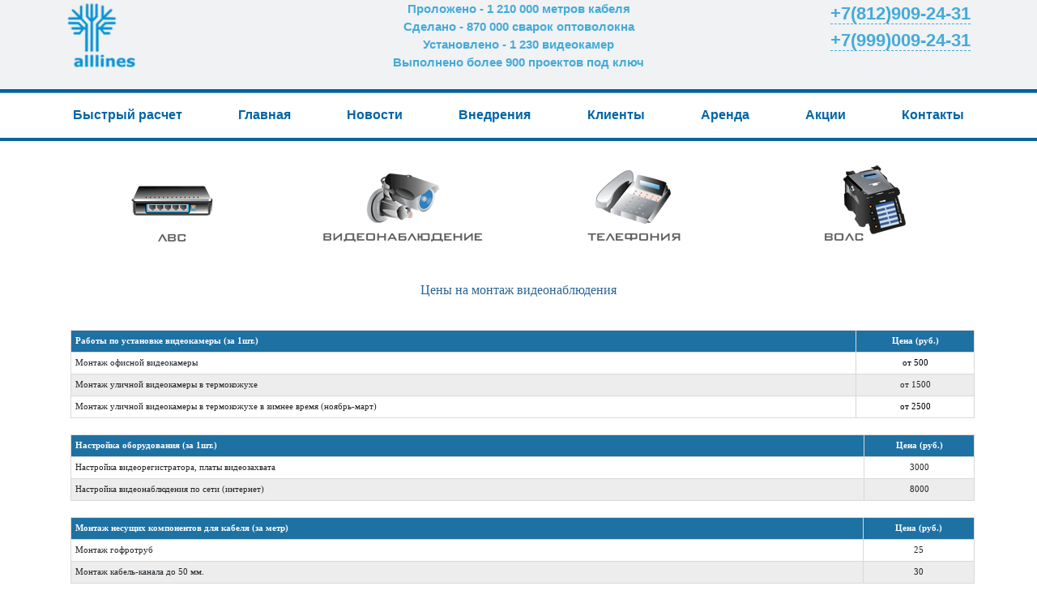

--- FILE ---
content_type: text/html; charset=UTF-8
request_url: https://all-lines.ru/montazh-video-ceny
body_size: 8617
content:
<!DOCTYPE html PUBLIC "-//W3C//DTD XHTML 1.0 Transitional//EN" "http://www.w3.org/TR/xhtml1/DTD/xhtml1-transitional.dtd">
<html xmlns="https://www.w3.org/1999/xhtml">
<head profile="https://gmpg.org/xfn/11">
<meta http-equiv="Content-Type" content="text/html; charset=UTF-8" />
<title>Компания Лайн &#8212; монтаж СКС, ЛВС, ВОЛС, прокладка, проектирование и настройка сетей, установка видеонаблюдения, сетевое оборудование, квадраторы, мультиплексоры, видеорегистраторы, СПб  Монтаж, установка видеонаблюдения, Петербург</title>
<meta name="generator" content="WordPress 5.8.12" /> <!-- leave this for stats -->
<meta name="keywords" content="Описание вашего блога" />
<meta name="description" content="Описание вашего блога" />
<!-- Bootstrap CSS -->
<script src="https://code.jquery.com/jquery-3.3.1.slim.min.js" integrity="sha384-q8i/X+965DzO0rT7abK41JStQIAqVgRVzpbzo5smXKp4YfRvH+8abtTE1Pi6jizo" crossorigin="anonymous"></script> 
<link href="https://cdn.jsdelivr.net/npm/bootstrap@5.0.2/dist/css/bootstrap.min.css" rel="stylesheet" integrity="sha384-EVSTQN3/azprG1Anm3QDgpJLIm9Nao0Yz1ztcQTwFspd3yD65VohhpuuCOmLASjC" crossorigin="anonymous">
<link rel="stylesheet" href="https://use.fontawesome.com/releases/v5.3.1/css/all.css" integrity="sha384-mzrmE5qonljUremFsqc01SB46JvROS7bZs3IO2EmfFsd15uHvIt+Y8vEf7N7fWAU" crossorigin="anonymous"> 
<link rel="stylesheet" href="https://cdn.jsdelivr.net/npm/bootstrap-icons@1.11.1/font/bootstrap-icons.css">
<!-- Bootstrap CSS end -->
<link rel="stylesheet" href="https://all-lines.ru/wp-content/themes/alllines/style.css" type="text/css" media="screen" />
<link rel="alternate" type="application/rss+xml" title="Компания Лайн &#8212; монтаж СКС, ЛВС, ВОЛС, прокладка, проектирование и настройка сетей, установка видеонаблюдения, сетевое оборудование, квадраторы, мультиплексоры, видеорегистраторы, СПб RSS Feed" href="https://all-lines.ru/feed" />
<link rel="pingback" href="https://all-lines.ru/xmlrpc.php" />

		<!-- All in One SEO 4.1.4.5 -->
		<meta name="description" content="Работы по установке видеокамеры (за 1шт.) Цена (руб.) Монтаж офисной видеокамеры от 500 Монтаж уличной видеокамеры в термокожухе от 1500 Монтаж уличной видеокамеры в термокожухе в зимнее время (ноябрь-март) от 2500 Настройка оборудования (за 1шт.) Цена (руб.) Настройка видеорегистратора, платы видеозахвата 3000 Настройка видеонаблюдения по сети (интернет) 8000 Монтаж несущих компонентов для кабеля (за метр) […]" />
		<meta name="robots" content="max-image-preview:large" />
		<link rel="canonical" href="https://all-lines.ru/montazh-video-ceny" />
		<meta property="og:locale" content="ru_RU" />
		<meta property="og:site_name" content="Компания Лайн - монтаж СКС, ЛВС, ВОЛС, прокладка, проектирование и настройка сетей, установка видеонаблюдения, сетевое оборудование, квадраторы, мультиплексоры, видеорегистраторы, СПб | Описание вашего блога" />
		<meta property="og:type" content="article" />
		<meta property="og:title" content="Монтаж, установка видеонаблюдения, Петербург" />
		<meta property="og:description" content="Работы по установке видеокамеры (за 1шт.) Цена (руб.) Монтаж офисной видеокамеры от 500 Монтаж уличной видеокамеры в термокожухе от 1500 Монтаж уличной видеокамеры в термокожухе в зимнее время (ноябрь-март) от 2500 Настройка оборудования (за 1шт.) Цена (руб.) Настройка видеорегистратора, платы видеозахвата 3000 Настройка видеонаблюдения по сети (интернет) 8000 Монтаж несущих компонентов для кабеля (за метр) […]" />
		<meta property="og:url" content="https://all-lines.ru/montazh-video-ceny" />
		<meta property="article:published_time" content="2010-06-21T07:26:53+00:00" />
		<meta property="article:modified_time" content="2012-12-10T11:14:12+00:00" />
		<meta name="twitter:card" content="summary" />
		<meta name="twitter:domain" content="all-lines.ru" />
		<meta name="twitter:title" content="Монтаж, установка видеонаблюдения, Петербург" />
		<meta name="twitter:description" content="Работы по установке видеокамеры (за 1шт.) Цена (руб.) Монтаж офисной видеокамеры от 500 Монтаж уличной видеокамеры в термокожухе от 1500 Монтаж уличной видеокамеры в термокожухе в зимнее время (ноябрь-март) от 2500 Настройка оборудования (за 1шт.) Цена (руб.) Настройка видеорегистратора, платы видеозахвата 3000 Настройка видеонаблюдения по сети (интернет) 8000 Монтаж несущих компонентов для кабеля (за метр) […]" />
		<script type="application/ld+json" class="aioseo-schema">
			{"@context":"https:\/\/schema.org","@graph":[{"@type":"WebSite","@id":"https:\/\/all-lines.ru\/#website","url":"https:\/\/all-lines.ru\/","name":"\u041a\u043e\u043c\u043f\u0430\u043d\u0438\u044f \u041b\u0430\u0439\u043d - \u043c\u043e\u043d\u0442\u0430\u0436 \u0421\u041a\u0421, \u041b\u0412\u0421, \u0412\u041e\u041b\u0421, \u043f\u0440\u043e\u043a\u043b\u0430\u0434\u043a\u0430, \u043f\u0440\u043e\u0435\u043a\u0442\u0438\u0440\u043e\u0432\u0430\u043d\u0438\u0435 \u0438 \u043d\u0430\u0441\u0442\u0440\u043e\u0439\u043a\u0430 \u0441\u0435\u0442\u0435\u0439, \u0443\u0441\u0442\u0430\u043d\u043e\u0432\u043a\u0430 \u0432\u0438\u0434\u0435\u043e\u043d\u0430\u0431\u043b\u044e\u0434\u0435\u043d\u0438\u044f, \u0441\u0435\u0442\u0435\u0432\u043e\u0435 \u043e\u0431\u043e\u0440\u0443\u0434\u043e\u0432\u0430\u043d\u0438\u0435, \u043a\u0432\u0430\u0434\u0440\u0430\u0442\u043e\u0440\u044b, \u043c\u0443\u043b\u044c\u0442\u0438\u043f\u043b\u0435\u043a\u0441\u043e\u0440\u044b, \u0432\u0438\u0434\u0435\u043e\u0440\u0435\u0433\u0438\u0441\u0442\u0440\u0430\u0442\u043e\u0440\u044b, \u0421\u041f\u0431","description":"\u041e\u043f\u0438\u0441\u0430\u043d\u0438\u0435 \u0432\u0430\u0448\u0435\u0433\u043e \u0431\u043b\u043e\u0433\u0430","inLanguage":"ru-RU","publisher":{"@id":"https:\/\/all-lines.ru\/#organization"}},{"@type":"Organization","@id":"https:\/\/all-lines.ru\/#organization","name":"\u041a\u043e\u043c\u043f\u0430\u043d\u0438\u044f \u041b\u0430\u0439\u043d - \u043c\u043e\u043d\u0442\u0430\u0436 \u0421\u041a\u0421, \u041b\u0412\u0421, \u0412\u041e\u041b\u0421, \u043f\u0440\u043e\u043a\u043b\u0430\u0434\u043a\u0430, \u043f\u0440\u043e\u0435\u043a\u0442\u0438\u0440\u043e\u0432\u0430\u043d\u0438\u0435 \u0438 \u043d\u0430\u0441\u0442\u0440\u043e\u0439\u043a\u0430 \u0441\u0435\u0442\u0435\u0439, \u0443\u0441\u0442\u0430\u043d\u043e\u0432\u043a\u0430 \u0432\u0438\u0434\u0435\u043e\u043d\u0430\u0431\u043b\u044e\u0434\u0435\u043d\u0438\u044f, \u0441\u0435\u0442\u0435\u0432\u043e\u0435 \u043e\u0431\u043e\u0440\u0443\u0434\u043e\u0432\u0430\u043d\u0438\u0435, \u043a\u0432\u0430\u0434\u0440\u0430\u0442\u043e\u0440\u044b, \u043c\u0443\u043b\u044c\u0442\u0438\u043f\u043b\u0435\u043a\u0441\u043e\u0440\u044b, \u0432\u0438\u0434\u0435\u043e\u0440\u0435\u0433\u0438\u0441\u0442\u0440\u0430\u0442\u043e\u0440\u044b, \u0421\u041f\u0431","url":"https:\/\/all-lines.ru\/"},{"@type":"BreadcrumbList","@id":"https:\/\/all-lines.ru\/montazh-video-ceny#breadcrumblist","itemListElement":[{"@type":"ListItem","@id":"https:\/\/all-lines.ru\/#listItem","position":1,"item":{"@type":"WebPage","@id":"https:\/\/all-lines.ru\/","name":"\u0413\u043b\u0430\u0432\u043d\u0430\u044f","description":"\u041e\u043f\u0438\u0441\u0430\u043d\u0438\u0435 \u0432\u0430\u0448\u0435\u0433\u043e \u0431\u043b\u043e\u0433\u0430","url":"https:\/\/all-lines.ru\/"},"nextItem":"https:\/\/all-lines.ru\/montazh-video-ceny#listItem"},{"@type":"ListItem","@id":"https:\/\/all-lines.ru\/montazh-video-ceny#listItem","position":2,"item":{"@type":"WebPage","@id":"https:\/\/all-lines.ru\/montazh-video-ceny","name":"\u0426\u0435\u043d\u044b \u043d\u0430 \u043c\u043e\u043d\u0442\u0430\u0436 \u0432\u0438\u0434\u0435\u043e\u043d\u0430\u0431\u043b\u044e\u0434\u0435\u043d\u0438\u044f","description":"\u0420\u0430\u0431\u043e\u0442\u044b \u043f\u043e \u0443\u0441\u0442\u0430\u043d\u043e\u0432\u043a\u0435 \u0432\u0438\u0434\u0435\u043e\u043a\u0430\u043c\u0435\u0440\u044b (\u0437\u0430 1\u0448\u0442.) \u0426\u0435\u043d\u0430 (\u0440\u0443\u0431.) \u041c\u043e\u043d\u0442\u0430\u0436 \u043e\u0444\u0438\u0441\u043d\u043e\u0439 \u0432\u0438\u0434\u0435\u043e\u043a\u0430\u043c\u0435\u0440\u044b \u043e\u0442 500 \u041c\u043e\u043d\u0442\u0430\u0436 \u0443\u043b\u0438\u0447\u043d\u043e\u0439 \u0432\u0438\u0434\u0435\u043e\u043a\u0430\u043c\u0435\u0440\u044b \u0432 \u0442\u0435\u0440\u043c\u043e\u043a\u043e\u0436\u0443\u0445\u0435 \u043e\u0442 1500 \u041c\u043e\u043d\u0442\u0430\u0436 \u0443\u043b\u0438\u0447\u043d\u043e\u0439 \u0432\u0438\u0434\u0435\u043e\u043a\u0430\u043c\u0435\u0440\u044b \u0432 \u0442\u0435\u0440\u043c\u043e\u043a\u043e\u0436\u0443\u0445\u0435 \u0432 \u0437\u0438\u043c\u043d\u0435\u0435 \u0432\u0440\u0435\u043c\u044f (\u043d\u043e\u044f\u0431\u0440\u044c-\u043c\u0430\u0440\u0442) \u043e\u0442 2500 \u041d\u0430\u0441\u0442\u0440\u043e\u0439\u043a\u0430 \u043e\u0431\u043e\u0440\u0443\u0434\u043e\u0432\u0430\u043d\u0438\u044f (\u0437\u0430 1\u0448\u0442.) \u0426\u0435\u043d\u0430 (\u0440\u0443\u0431.) \u041d\u0430\u0441\u0442\u0440\u043e\u0439\u043a\u0430 \u0432\u0438\u0434\u0435\u043e\u0440\u0435\u0433\u0438\u0441\u0442\u0440\u0430\u0442\u043e\u0440\u0430, \u043f\u043b\u0430\u0442\u044b \u0432\u0438\u0434\u0435\u043e\u0437\u0430\u0445\u0432\u0430\u0442\u0430 3000 \u041d\u0430\u0441\u0442\u0440\u043e\u0439\u043a\u0430 \u0432\u0438\u0434\u0435\u043e\u043d\u0430\u0431\u043b\u044e\u0434\u0435\u043d\u0438\u044f \u043f\u043e \u0441\u0435\u0442\u0438 (\u0438\u043d\u0442\u0435\u0440\u043d\u0435\u0442) 8000 \u041c\u043e\u043d\u0442\u0430\u0436 \u043d\u0435\u0441\u0443\u0449\u0438\u0445 \u043a\u043e\u043c\u043f\u043e\u043d\u0435\u043d\u0442\u043e\u0432 \u0434\u043b\u044f \u043a\u0430\u0431\u0435\u043b\u044f (\u0437\u0430 \u043c\u0435\u0442\u0440) [\u2026]","url":"https:\/\/all-lines.ru\/montazh-video-ceny"},"previousItem":"https:\/\/all-lines.ru\/#listItem"}]},{"@type":"WebPage","@id":"https:\/\/all-lines.ru\/montazh-video-ceny#webpage","url":"https:\/\/all-lines.ru\/montazh-video-ceny","name":"\u041c\u043e\u043d\u0442\u0430\u0436, \u0443\u0441\u0442\u0430\u043d\u043e\u0432\u043a\u0430 \u0432\u0438\u0434\u0435\u043e\u043d\u0430\u0431\u043b\u044e\u0434\u0435\u043d\u0438\u044f, \u041f\u0435\u0442\u0435\u0440\u0431\u0443\u0440\u0433","description":"\u0420\u0430\u0431\u043e\u0442\u044b \u043f\u043e \u0443\u0441\u0442\u0430\u043d\u043e\u0432\u043a\u0435 \u0432\u0438\u0434\u0435\u043e\u043a\u0430\u043c\u0435\u0440\u044b (\u0437\u0430 1\u0448\u0442.) \u0426\u0435\u043d\u0430 (\u0440\u0443\u0431.) \u041c\u043e\u043d\u0442\u0430\u0436 \u043e\u0444\u0438\u0441\u043d\u043e\u0439 \u0432\u0438\u0434\u0435\u043e\u043a\u0430\u043c\u0435\u0440\u044b \u043e\u0442 500 \u041c\u043e\u043d\u0442\u0430\u0436 \u0443\u043b\u0438\u0447\u043d\u043e\u0439 \u0432\u0438\u0434\u0435\u043e\u043a\u0430\u043c\u0435\u0440\u044b \u0432 \u0442\u0435\u0440\u043c\u043e\u043a\u043e\u0436\u0443\u0445\u0435 \u043e\u0442 1500 \u041c\u043e\u043d\u0442\u0430\u0436 \u0443\u043b\u0438\u0447\u043d\u043e\u0439 \u0432\u0438\u0434\u0435\u043e\u043a\u0430\u043c\u0435\u0440\u044b \u0432 \u0442\u0435\u0440\u043c\u043e\u043a\u043e\u0436\u0443\u0445\u0435 \u0432 \u0437\u0438\u043c\u043d\u0435\u0435 \u0432\u0440\u0435\u043c\u044f (\u043d\u043e\u044f\u0431\u0440\u044c-\u043c\u0430\u0440\u0442) \u043e\u0442 2500 \u041d\u0430\u0441\u0442\u0440\u043e\u0439\u043a\u0430 \u043e\u0431\u043e\u0440\u0443\u0434\u043e\u0432\u0430\u043d\u0438\u044f (\u0437\u0430 1\u0448\u0442.) \u0426\u0435\u043d\u0430 (\u0440\u0443\u0431.) \u041d\u0430\u0441\u0442\u0440\u043e\u0439\u043a\u0430 \u0432\u0438\u0434\u0435\u043e\u0440\u0435\u0433\u0438\u0441\u0442\u0440\u0430\u0442\u043e\u0440\u0430, \u043f\u043b\u0430\u0442\u044b \u0432\u0438\u0434\u0435\u043e\u0437\u0430\u0445\u0432\u0430\u0442\u0430 3000 \u041d\u0430\u0441\u0442\u0440\u043e\u0439\u043a\u0430 \u0432\u0438\u0434\u0435\u043e\u043d\u0430\u0431\u043b\u044e\u0434\u0435\u043d\u0438\u044f \u043f\u043e \u0441\u0435\u0442\u0438 (\u0438\u043d\u0442\u0435\u0440\u043d\u0435\u0442) 8000 \u041c\u043e\u043d\u0442\u0430\u0436 \u043d\u0435\u0441\u0443\u0449\u0438\u0445 \u043a\u043e\u043c\u043f\u043e\u043d\u0435\u043d\u0442\u043e\u0432 \u0434\u043b\u044f \u043a\u0430\u0431\u0435\u043b\u044f (\u0437\u0430 \u043c\u0435\u0442\u0440) [\u2026]","inLanguage":"ru-RU","isPartOf":{"@id":"https:\/\/all-lines.ru\/#website"},"breadcrumb":{"@id":"https:\/\/all-lines.ru\/montazh-video-ceny#breadcrumblist"},"datePublished":"2010-06-21T07:26:53+04:00","dateModified":"2012-12-10T11:14:12+04:00"}]}
		</script>
		<!-- All in One SEO -->

<link rel='dns-prefetch' href='//s.w.org' />
		<script type="text/javascript">
			window._wpemojiSettings = {"baseUrl":"https:\/\/s.w.org\/images\/core\/emoji\/13.1.0\/72x72\/","ext":".png","svgUrl":"https:\/\/s.w.org\/images\/core\/emoji\/13.1.0\/svg\/","svgExt":".svg","source":{"concatemoji":"https:\/\/all-lines.ru\/wp-includes\/js\/wp-emoji-release.min.js?ver=5.8.12"}};
			!function(e,a,t){var n,r,o,i=a.createElement("canvas"),p=i.getContext&&i.getContext("2d");function s(e,t){var a=String.fromCharCode;p.clearRect(0,0,i.width,i.height),p.fillText(a.apply(this,e),0,0);e=i.toDataURL();return p.clearRect(0,0,i.width,i.height),p.fillText(a.apply(this,t),0,0),e===i.toDataURL()}function c(e){var t=a.createElement("script");t.src=e,t.defer=t.type="text/javascript",a.getElementsByTagName("head")[0].appendChild(t)}for(o=Array("flag","emoji"),t.supports={everything:!0,everythingExceptFlag:!0},r=0;r<o.length;r++)t.supports[o[r]]=function(e){if(!p||!p.fillText)return!1;switch(p.textBaseline="top",p.font="600 32px Arial",e){case"flag":return s([127987,65039,8205,9895,65039],[127987,65039,8203,9895,65039])?!1:!s([55356,56826,55356,56819],[55356,56826,8203,55356,56819])&&!s([55356,57332,56128,56423,56128,56418,56128,56421,56128,56430,56128,56423,56128,56447],[55356,57332,8203,56128,56423,8203,56128,56418,8203,56128,56421,8203,56128,56430,8203,56128,56423,8203,56128,56447]);case"emoji":return!s([10084,65039,8205,55357,56613],[10084,65039,8203,55357,56613])}return!1}(o[r]),t.supports.everything=t.supports.everything&&t.supports[o[r]],"flag"!==o[r]&&(t.supports.everythingExceptFlag=t.supports.everythingExceptFlag&&t.supports[o[r]]);t.supports.everythingExceptFlag=t.supports.everythingExceptFlag&&!t.supports.flag,t.DOMReady=!1,t.readyCallback=function(){t.DOMReady=!0},t.supports.everything||(n=function(){t.readyCallback()},a.addEventListener?(a.addEventListener("DOMContentLoaded",n,!1),e.addEventListener("load",n,!1)):(e.attachEvent("onload",n),a.attachEvent("onreadystatechange",function(){"complete"===a.readyState&&t.readyCallback()})),(n=t.source||{}).concatemoji?c(n.concatemoji):n.wpemoji&&n.twemoji&&(c(n.twemoji),c(n.wpemoji)))}(window,document,window._wpemojiSettings);
		</script>
		<style type="text/css">
img.wp-smiley,
img.emoji {
	display: inline !important;
	border: none !important;
	box-shadow: none !important;
	height: 1em !important;
	width: 1em !important;
	margin: 0 .07em !important;
	vertical-align: -0.1em !important;
	background: none !important;
	padding: 0 !important;
}
</style>
	<link rel='stylesheet' id='wp-block-library-css'  href='https://all-lines.ru/wp-includes/css/dist/block-library/style.min.css?ver=5.8.12' type='text/css' media='all' />
<script type="text/javascript" src="https://all-lines.ru/wp-content/plugins/sexylightbox/mootools.js"></script>
<script type="text/javascript" src="https://all-lines.ru/wp-content/plugins/sexylightbox/sexylightbox.packed.js"></script>
<link rel="stylesheet" href="https://all-lines.ru/wp-content/plugins/sexylightbox/sexylightbox.css" type="text/css" />
<script type="text/javascript">window.addEvent('domready', function() { new SexyLightBox({OverlayStyles:{'background-color':'#000', 'opacity':0.6},showDuration:200, closeDuration:400,captionColor:'#fff',hexcolor:'#000',imagesdir:'https://all-lines.ru/wp-content/plugins/sexylightbox/sexyimages',color:'black'});});</script>
<link rel="https://api.w.org/" href="https://all-lines.ru/wp-json/" /><link rel="alternate" type="application/json" href="https://all-lines.ru/wp-json/wp/v2/pages/47" /><link rel='shortlink' href='https://all-lines.ru/?p=47' />
<link rel="alternate" type="application/json+oembed" href="https://all-lines.ru/wp-json/oembed/1.0/embed?url=https%3A%2F%2Fall-lines.ru%2Fmontazh-video-ceny" />
<link rel="alternate" type="text/xml+oembed" href="https://all-lines.ru/wp-json/oembed/1.0/embed?url=https%3A%2F%2Fall-lines.ru%2Fmontazh-video-ceny&#038;format=xml" />





<link rel="shortcut icon" href="/wp-content/themes/alllines/images/favicon.ico" type="image/x-icon">
<meta name="viewport" content="width=device-width, initial-scale=1, shrink-to-fit=no">
 
 
<meta name="yandex-verification" content="404e7495af5793d1" />
</head>

<body>
<div id="main">
  <header>
  <div class='content container'>
<div id="head">
  
    <div class='row'>
    <div class='col-md-3 col-3'>
    <a href="/" class='logo'> </a>	 </div>
<div id="perf" class='col-md-6 col-9'>
Проложено - 1 210 000 метров кабеля<br/>
Сделано - 870 000 сварок оптоволокна<br/>
Установлено - 1 230 видеокамер<br/>
Выполнено более 900 проектов под ключ
</div>	

	
 
<div id="tel4" class='col-md-3'>
<a href='tel:+78129092431'>+7(812)909-24-31</a><br />
<a href='tel:+79990092431'>+7(999)009-24-31</a>
</div>
  </div> </div>
  </header>
  <div class='headermenu'>
              <div class='content container'>
              
                 <nav class="navbar navbar-expand-lg paddingnone">
<button class="navbar-toggler" type="button" data-bs-toggle="collapse" data-bs-target="#navbar1" aria-controls="navbar1" aria-expanded="false" aria-label="Toggle navigation"><i class="fa fa-bars" aria-hidden="true"></i> <i class="fa fa-times" aria-hidden="true"></i></button>
<div class="collapse navbar-collapse" id="navbar1">
<ul class="navbar-nav mr-auto  paddingnone">
 
 	<li class="nav-item"><a class="nav-link" href='/bystryj-raschet'>Быстрый расчет</a></li>
				<li class="nav-item"><a class="nav-link" href='/'>Главная</a></li>
				<li class="nav-item"><a class="nav-link" href='/category/news'>Новости</a></li>
				<li class="nav-item"><a class="nav-link" href='/category/vnedreniya'>Внедрения</a></li>
				<li class="nav-item"><a class="nav-link" href='/klienty'>Клиенты</a></li>
				<li class="nav-item"><a class="nav-link" href='/skidki'>Аренда</a></li>
				<li class="nav-item"><a class="nav-link" href='/akcii'>Акции</a></li>
				<li class="nav-item"><a class="nav-link" href='/kontakty'>Контакты</a></li>
</ul>


</div>
</nav> </div>  </div>
       <div class='content container'>       
<div class='row headknopki'>
<div class='col-md-3 col-6'>
			<div id="top_button1">
				<ul class="sf-menu">
					<li class="current"><a href='#' id="button1"></a>
					<ul>
						<li><a href='/lvs-cena' id="bub">ЦЕНЫ</a></li>
						<li><a href='/oborudovanie-lvs' id="bub">ОБОРУДОВАНИЕ</a></li>
                                                <li><a href='/texnologiya' id="bub">ТЕХНОЛОГИЯ</a></li>
					</ul></li>
				</ul>
			</div>	</div><!--top_button1-->
			
		<div class='col-md-3 col-6'>	<div id="top_button2">
				<ul class="sf-menu">
					<li class="current"><a href='#' id="button2"></a>
					<ul>
						<li><a href='/montazh-video-ceny' id="bub">ЦЕНЫ</a></li>
						<li><a href='/videonablyudenie-oborudovanie' id="bub">ОБОРУДОВАНИЕ</a></li>
					</ul></li>	
				</ul>
			</div>	</div><!--top_button2-->
			
		<div class='col-md-3 col-6'>	<div id="top_button3">
				<ul class="sf-menu">
					<li class="current"><a href='#'  id="button3"></a>
					<ul>
						<li><a href='/telefoniya-ceny' id="bub">ЦЕНЫ</a></li>
						<li><a href='/telefoniya-oborudovanie' id="bub">ОБОРУДОВАНИЕ</a></li>
					</ul></li>	
				</ul>
			</div>	</div><!--top_button3-->
			
		<div class='col-md-3 col-6'>	<div id="top_button4">
				<ul class="sf-menu">
					<li class="current"><a href='#' id="button4"></a>
					<ul>
						<li><a href='/montazh-vols-ceny' id="bub">ЦЕНЫ</a></li>
						<li><a href='/vols-oborudovanie' id="bub">ОБОРУДОВАНИЕ</a></li>
                                                <li><a href='/texnologiya-vols' id="bub">ТЕХНОЛОГИЯ</a></li>

					</ul></li>	
				</ul>
			</div>	</div><!--top_button4-->
		  	</div>	
     
		</div><!--head--> 	</div>
			
			<div id="main_content">
      <div class='content container'> 
 
  <div class="post" id="post-47">
    <div class="post_title">
<h2 style="text-align: center;"><span style="color: #2b6595;"> <span style="font-family: 'Tahoma','sans-serif'; font-size: 12pt;">Цены на монтаж видеонаблюдения</span></span></h2><br>
    </div>
    <div class="post_body">
      <p class="MsoBodyText" style="margin-bottom:.0001pt;"><a name="table10"></a></p>
<table class="MsoNormalTable" style="margin-left:3.75pt;border-collapse:collapse;" border="0" cellspacing="0" cellpadding="0" width="100%">
<tbody>
<tr>
<td style="background:#1E71A3;padding:3.75pt 3.75pt 3.75pt 3.75pt;" width="1257" valign="top" bgcolor="#1e71a3">
<p class="a0" style="layout-grid-mode:char;"><strong><span style="font-family:'Tahoma','sans-serif'; font-size:8.0pt; color:white; ">Работы по установке видеокамеры (за 1шт.)</span></strong></p>
</td>
<td style="background:#1E71A3;padding:3.75pt 3.75pt 3.75pt 3.75pt;" width="179" valign="top" bgcolor="#1e71a3">
<p class="a0" style="text-align:center;layout-grid-mode:char;" align="center"><strong><span style="font-family:'Tahoma','sans-serif'; font-size:8.0pt; color:white; ">Цена (руб.)</span></strong></p>
</td>
</tr>
<tr>
<td style="background:white;padding:3.75pt 3.75pt 3.75pt 3.75pt;" width="1257" valign="top" bgcolor="#ffffff">
<p class="MsoNormal" style="text-autospace:none;"><span style="font-family:'Tahoma','sans-serif'; font-size:8.0pt; ">Монтаж офисной видеокамеры</span><span style="font-family:'Tahoma','sans-serif'; font-size:8.0pt; "> </span></p>
</td>
<td style="background:white;padding:3.75pt 3.75pt 3.75pt 3.75pt;" width="179" valign="top" bgcolor="#ffffff">
<p class="a0" style="text-align:center;layout-grid-mode:char;" align="center"><span style="font-family:'Tahoma','sans-serif'; font-size:8.0pt; color:black; ">от 500</span></p>
</td>
</tr>
<tr>
<td style="background:#EDEDED;padding:3.75pt 3.75pt 3.75pt 3.75pt;" width="1257" valign="top" bgcolor="#ededed">
<p class="a0" style="layout-grid-mode:char;"><span style="font-family:'Tahoma','sans-serif'; font-size:8.0pt; ">Монтаж уличной видеокамеры в термокожухе</span><span style="font-family:'Tahoma','sans-serif'; font-size:8.0pt; "> </span></p>
</td>
<td style="background:#EDEDED;padding:3.75pt 3.75pt 3.75pt 3.75pt;" width="179" valign="top" bgcolor="#ededed">
<p class="a0" style="text-align:center;layout-grid-mode:char;" align="center"><span style="font-family:'Tahoma','sans-serif'; font-size:8.0pt; ">от 1500</span></p>
</td>
</tr>
<tr>
<td style="background:white;padding:3.75pt 3.75pt 3.75pt 3.75pt;" width="1257" valign="top" bgcolor="#ffffff">
<p class="a0" style="layout-grid-mode:char;"><span style="font-family:'Tahoma','sans-serif'; font-size:8.0pt; ">Монтаж уличной видеокамеры в термокожухе в зимнее время (ноябрь-март)</span><span style="font-family:'Tahoma','sans-serif'; font-size:8.0pt; color:black; "> </span></p>
</td>
<td style="background:white;padding:3.75pt 3.75pt 3.75pt 3.75pt;" width="179" valign="top" bgcolor="#ffffff">
<p class="a0" style="text-align:center;layout-grid-mode:char;" align="center"><span style="font-family:'Tahoma','sans-serif'; font-size:8.0pt; color:black; ">от 2500</span></p>
</td>
</tr>
</tbody>
</table>
<table class="MsoNormalTable" style="margin-left:3.75pt;border-collapse:collapse;" border="0" cellspacing="0" cellpadding="0" width="100%">
<tbody>
<tr>
<td style="background:#1E71A3;padding:3.75pt 3.75pt 3.75pt 3.75pt;" width="1100" valign="top" bgcolor="#1e71a3">
<p class="a0" style="layout-grid-mode:char;"><strong><span style="font-family:'Tahoma','sans-serif'; font-size:8.0pt; color:white; ">Настройка оборудования (за 1шт.) </span></strong></p>
</td>
<td style="background: none repeat scroll 0% 0% #1e71a3; width: 112pt; padding: 3.75pt;" width="336" valign="top" bgcolor="#1e71a3">
<p class="a0" style="text-align:center;layout-grid-mode:char;" align="center"><strong><span style="font-family:'Tahoma','sans-serif'; font-size:8.0pt; color:white; ">Цена (руб.)</span></strong></p>
</td>
</tr>
<tr>
<td style="background:white;padding:3.75pt 3.75pt 3.75pt 3.75pt;" width="1100" valign="top" bgcolor="#ffffff">
<p class="a0" style="layout-grid-mode:char;"><span style="font-family:'Tahoma','sans-serif'; font-size:8.0pt; ">Настройка видеорегистратора, платы видеозахвата</span></p>
</td>
<td style="background: none repeat scroll 0% 0% white; width: 112pt; padding: 3.75pt;" width="336" valign="top" bgcolor="#ffffff">
<p class="a0" style="text-align:center;layout-grid-mode:char;" align="center"><span style="font-family:'Tahoma','sans-serif'; font-size:8.0pt; ">3000</span></p>
</td>
</tr>
<tr>
<td style="background:#EDEDED;padding:3.75pt 3.75pt 3.75pt 3.75pt;" width="1100" valign="top" bgcolor="#ededed">
<p class="a0" style="layout-grid-mode:char;"><span style="font-family:'Tahoma','sans-serif'; font-size:8.0pt; ">Настройка видеонаблюдения по сети (интернет)</span></p>
</td>
<td style="background: none repeat scroll 0% 0% #ededed; width: 112pt; padding: 3.75pt;" width="336" valign="top" bgcolor="#ededed">
<p class="a0" style="text-align:center;layout-grid-mode:char;" align="center"><span style="font-family:'Tahoma','sans-serif'; font-size:8.0pt; ">8000</span></p>
</td>
</tr>
</tbody>
</table>
<table class="MsoNormalTable" style="margin-left:3.75pt;border-collapse:collapse;" border="0" cellspacing="0" cellpadding="0" width="100%">
<tbody>
<tr>
<td style="background:#1E71A3;padding:3.75pt 3.75pt 3.75pt 3.75pt;" width="1100" valign="top" bgcolor="#1e71a3">
<p class="a0" style="layout-grid-mode:char;"><strong><span style="font-family:'Tahoma','sans-serif'; font-size:8.0pt; color:white; ">Монтаж несущих компонентов для кабеля (за метр) </span></strong></p>
</td>
<td style="background: none repeat scroll 0% 0% #1e71a3; width: 112pt; padding: 3.75pt;" width="336" valign="top" bgcolor="#1e71a3">
<p class="a0" style="text-align:center;layout-grid-mode:char;" align="center"><strong><span style="font-family:'Tahoma','sans-serif'; font-size:8.0pt; color:white; ">Цена (руб.)</span></strong></p>
</td>
</tr>
<tr>
<td style="background:white;padding:3.75pt 3.75pt 3.75pt 3.75pt;" width="1100" valign="top" bgcolor="#ffffff">
<p class="a0" style="layout-grid-mode:char;"><span style="font-family:'Tahoma','sans-serif'; font-size:8.0pt; ">Монтаж гофротруб</span></p>
</td>
<td style="background: none repeat scroll 0% 0% white; width: 112pt; padding: 3.75pt;" width="336" valign="top" bgcolor="#ffffff">
<p class="a0" style="text-align:center;layout-grid-mode:char;" align="center"><span style="font-family:'Tahoma','sans-serif'; font-size:8.0pt; ">25</span></p>
</td>
</tr>
<tr>
<td style="background:#EDEDED;padding:3.75pt 3.75pt 3.75pt 3.75pt;" width="1100" valign="top" bgcolor="#ededed">
<p class="a0" style="layout-grid-mode:char;"><span style="font-family:'Tahoma','sans-serif'; font-size:8.0pt; ">Монтаж кабель-канала до 50 мм.</span></p>
</td>
<td style="background: none repeat scroll 0% 0% #ededed; width: 112pt; padding: 3.75pt;" width="336" valign="top" bgcolor="#ededed">
<p class="a0" style="text-align:center;layout-grid-mode:char;" align="center"><span style="font-family:'Tahoma','sans-serif'; font-size:8.0pt; ">30</span></p>
</td>
</tr>
<tr>
<td style="background:white;padding:3.75pt 3.75pt 3.75pt 3.75pt;" width="1100" valign="top" bgcolor="#ffffff">
<p class="a0" style="layout-grid-mode:char;"><span style="font-family:'Tahoma','sans-serif'; font-size:8.0pt; ">Монтаж кабель-канала более 50 мм.</span></p>
</td>
<td style="background: none repeat scroll 0% 0% white; width: 112pt; padding: 3.75pt;" width="336" valign="top" bgcolor="#ffffff">
<p class="a0" style="text-align:center;layout-grid-mode:char;" align="center"><span style="font-family:'Tahoma','sans-serif'; font-size:8.0pt; ">40</span></p>
</td>
</tr>
<tr>
<td style="background:#EDEDED;padding:3.75pt 3.75pt 3.75pt 3.75pt;" width="1100" valign="top" bgcolor="#ededed">
<p class="a0" style="layout-grid-mode:char;"><span style="font-family:'Tahoma','sans-serif'; font-size:8.0pt; ">Монтаж плинтуса для кабеля</span></p>
</td>
<td style="background: none repeat scroll 0% 0% #ededed; width: 112pt; padding: 3.75pt;" width="336" valign="top" bgcolor="#ededed">
<p class="a0" style="text-align:center;layout-grid-mode:char;" align="center"><span style="font-family:'Tahoma','sans-serif'; font-size:8.0pt; ">40</span></p>
</td>
</tr>
<tr>
<td style="background:white;padding:3.75pt 3.75pt 3.75pt 3.75pt;" width="1100" valign="top" bgcolor="#ffffff">
<p class="a0" style="layout-grid-mode:char;"><span style="font-family:'Tahoma','sans-serif'; font-size:8.0pt; ">Монтаж ПВХ трубы</span></p>
</td>
<td style="background: none repeat scroll 0% 0% white; width: 112pt; padding: 3.75pt;" width="336" valign="top" bgcolor="#ffffff">
<p class="a0" style="text-align:center;layout-grid-mode:char;" align="center"><span style="font-family:'Tahoma','sans-serif'; font-size:8.0pt; ">100</span></p>
</td>
</tr>
<tr>
<td style="background:#EDEDED;padding:3.75pt 3.75pt 3.75pt 3.75pt;" width="1100" valign="top" bgcolor="#ededed">
<p class="a0" style="layout-grid-mode:char;"><span style="font-family:'Tahoma','sans-serif'; font-size:8.0pt; ">Монтаж металлических лотков</span></p>
</td>
<td style="background: none repeat scroll 0% 0% #ededed; width: 112pt; padding: 3.75pt;" width="336" valign="top" bgcolor="#ededed">
<p class="a0" style="text-align:center;layout-grid-mode:char;" align="center"><span style="font-family:'Tahoma','sans-serif'; font-size:8.0pt; ">200</span></p>
</td>
</tr>
</tbody>
</table>
<table class="MsoNormalTable" style="margin-left:3.75pt;border-collapse:collapse;" border="0" cellspacing="0" cellpadding="0" width="100%">
<tbody>
<tr>
<td style="background:#1E71A3;padding:3.75pt 3.75pt 3.75pt 3.75pt;" width="1257" valign="top" bgcolor="#1e71a3">
<p class="a0" style="layout-grid-mode:char;"><strong><span style="font-family:'Tahoma','sans-serif'; font-size:8.0pt; color:white; ">Сверление и пробивка стен (1 отв.)</span></strong></p>
</td>
<td style="background:#1E71A3;padding:3.75pt 3.75pt 3.75pt 3.75pt;" width="179" valign="top" bgcolor="#1e71a3">
<p class="a0" style="text-align:center;layout-grid-mode:char;" align="center"><strong><span style="font-family:'Tahoma','sans-serif'; font-size:8.0pt; color:white; ">Цена (руб.)</span></strong></p>
</td>
</tr>
<tr>
<td style="padding:3.75pt 3.75pt 3.75pt 3.75pt;" width="1257" valign="top">
<p class="a0" style="layout-grid-mode:char;"><span style="font-family:'Tahoma','sans-serif'; font-size:8.0pt; ">Сверление сквозных отверстий в металле</span></p>
</td>
<td style="padding:3.75pt 3.75pt 3.75pt 3.75pt;" width="179" valign="top">
<p class="a0" style="text-align: center;"><span style="font-family:'Tahoma','sans-serif'; font-size:8.0pt; ">100</span></p>
</td>
</tr>
<tr>
<td style="background:#EDEDED;padding:3.75pt 3.75pt 3.75pt 3.75pt;" width="1257" valign="top" bgcolor="#ededed">
<p class="a0" style="layout-grid-mode:char;"><span style="font-family:'Tahoma','sans-serif'; font-size:8.0pt; ">Сверление стен из легких материалов до 300 мм.</span></p>
</td>
<td style="background:#EDEDED;padding:3.75pt 3.75pt 3.75pt 3.75pt;" width="179" valign="top" bgcolor="#ededed">
<p class="a0" style="text-align:center;layout-grid-mode:char;" align="center"><span style="font-family:'Tahoma','sans-serif'; font-size:8.0pt; ">150</span></p>
</td>
</tr>
<tr>
<td style="padding:3.75pt 3.75pt 3.75pt 3.75pt;" width="1257" valign="top">
<p class="a0" style="layout-grid-mode:char;"><span style="font-family:'Tahoma','sans-serif'; font-size:8.0pt; ">Сверление стен из кирпича или бетона до 300 мм.</span></p>
</td>
<td style="padding:3.75pt 3.75pt 3.75pt 3.75pt;" width="179" valign="top">
<p class="a0" style="text-align:center;layout-grid-mode:char;" align="center"><span style="font-family:'Tahoma','sans-serif'; font-size:8.0pt; ">300</span></p>
</td>
</tr>
<tr>
<td style="background:#EDEDED;padding:3.75pt 3.75pt 3.75pt 3.75pt;" width="1257" valign="top" bgcolor="#ededed">
<p class="a0" style="layout-grid-mode:char;"><span style="font-family:'Tahoma','sans-serif'; font-size:8.0pt; ">Пробивка стен из легких материалов с помощью бура до 500 мм.</span></p>
</td>
<td style="background:#EDEDED;padding:3.75pt 3.75pt 3.75pt 3.75pt;" width="179" valign="top" bgcolor="#ededed">
<p class="a0" style="text-align:center;layout-grid-mode:char;" align="center"><span style="font-family:'Tahoma','sans-serif'; font-size:8.0pt; ">400</span></p>
</td>
</tr>
<tr>
<td style="padding:3.75pt 3.75pt 3.75pt 3.75pt;" width="1257" valign="top">
<p class="a0" style="layout-grid-mode:char;"><span style="font-family:'Tahoma','sans-serif'; font-size:8.0pt; ">Пробивка стен из кирпича или бетона с помощью бура до 500 мм.</span></p>
</td>
<td style="padding:3.75pt 3.75pt 3.75pt 3.75pt;" width="179" valign="top">
<p class="a0" style="text-align:center;layout-grid-mode:char;" align="center"><span style="font-family:'Tahoma','sans-serif'; font-size:8.0pt; ">700</span></p>
</td>
</tr>
<tr>
<td style="background:#EDEDED;padding:3.75pt 3.75pt 3.75pt 3.75pt;" width="1257" valign="top" bgcolor="#ededed">
<p class="a0" style="layout-grid-mode:char;"><span style="font-family:'Tahoma','sans-serif'; font-size:8.0pt; ">Сверление межэтажного канала буром до 500 мм.</span></p>
</td>
<td style="background:#EDEDED;padding:3.75pt 3.75pt 3.75pt 3.75pt;" width="179" valign="top" bgcolor="#ededed">
<p class="a0" style="text-align:center;layout-grid-mode:char;" align="center"><span style="font-family:'Tahoma','sans-serif'; font-size:8.0pt; ">700</span></p>
</td>
</tr>
</tbody>
</table>
<table class="MsoNormalTable" style="margin-left:3.75pt;border-collapse:collapse;" border="0" cellspacing="0" cellpadding="0" width="100%">
<tbody>
<tr>
<td style="background:#1E71A3;padding:3.75pt 3.75pt 3.75pt 3.75pt;" width="1258" valign="top" bgcolor="#1e71a3">
<p class="a0" style="layout-grid-mode:char;"><strong><span style="font-family:'Tahoma','sans-serif'; font-size:8.0pt; color:white; ">Прокладка кабеля (за метр)</span></strong></p>
</td>
<td style="background:#1E71A3;padding:3.75pt 3.75pt 3.75pt 3.75pt;" width="178" valign="top" bgcolor="#1e71a3">
<p class="a0" style="text-align:center;layout-grid-mode:char;" align="center"><strong><span style="font-family:'Tahoma','sans-serif'; font-size:8.0pt; color:white; ">Цена (руб.)</span></strong></p>
</td>
</tr>
<tr>
<td style="background:white;padding:3.75pt 3.75pt 3.75pt 3.75pt;" width="1258" valign="top" bgcolor="#ffffff">
<p class="a0" style="layout-grid-mode:char;"><span style="font-family:'Tahoma','sans-serif'; font-size:8.0pt; color:black; ">Укладка кабеля в кабель-канал</span></p>
</td>
<td style="background:white;padding:3.75pt 3.75pt 3.75pt 3.75pt;" width="178" valign="top" bgcolor="#ffffff">
<p class="a0" style="text-align:center;layout-grid-mode:char;" align="center"><span style="font-family:'Tahoma','sans-serif'; font-size:8.0pt; color:black; ">10</span></p>
</td>
</tr>
<tr>
<td style="background:#EDEDED;padding:3.75pt 3.75pt 3.75pt 3.75pt;" width="1258" valign="top" bgcolor="#ededed">
<p class="a0" style="layout-grid-mode:char;"><span style="font-family:'Tahoma','sans-serif'; font-size:8.0pt; color:black; ">Укладка кабеля в металлический лоток</span><span style="font-family:'Tahoma','sans-serif'; font-size:8.0pt; "> </span></p>
</td>
<td style="background:#EDEDED;padding:3.75pt 3.75pt 3.75pt 3.75pt;" width="178" valign="top" bgcolor="#ededed">
<p class="a0" style="text-align:center;layout-grid-mode:char;" align="center"><span style="font-family:'Tahoma','sans-serif'; font-size:8.0pt; ">15</span></p>
</td>
</tr>
<tr>
<td style="background:white;padding:3.75pt 3.75pt 3.75pt 3.75pt;" width="1258" valign="top" bgcolor="#ffffff">
<p class="MsoNormal" style="layout-grid-mode:char;"><span style="font-family:'Tahoma','sans-serif'; font-size:8.0pt; color:black; ">Протяжка кабеля с креплением к стене</span></p>
</td>
<td style="background:white;padding:3.75pt 3.75pt 3.75pt 3.75pt;" width="178" valign="top" bgcolor="#ffffff">
<p class="a0" style="text-align:center;layout-grid-mode:char;" align="center"><span style="font-family:'Tahoma','sans-serif'; font-size:8.0pt; color:black; ">20</span></p>
</td>
</tr>
<tr>
<td style="background:#EDEDED;padding:3.75pt 3.75pt 3.75pt 3.75pt;" width="1258" valign="top" bgcolor="#ededed">
<p class="a0" style="layout-grid-mode:char;"><span style="font-family:'Tahoma','sans-serif'; font-size:8.0pt; color:black; ">Протяжка кабеля в гофротрубе</span><span style="font-family:'Tahoma','sans-serif'; font-size:8.0pt; "> </span></p>
</td>
<td style="background:#EDEDED;padding:3.75pt 3.75pt 3.75pt 3.75pt;" width="178" valign="top" bgcolor="#ededed">
<p class="a0" style="text-align:center;layout-grid-mode:char;" align="center"><span style="font-family:'Tahoma','sans-serif'; font-size:8.0pt; ">25</span></p>
</td>
</tr>
<tr>
<td style="background:white;padding:3.75pt 3.75pt 3.75pt 3.75pt;" width="1258" valign="top" bgcolor="#ffffff">
<p class="a0" style="layout-grid-mode:char;"><span style="font-family:'Tahoma','sans-serif'; font-size:8.0pt; color:black; ">Прокладка кабеля в ПВХ трубе</span></p>
</td>
<td style="background:white;padding:3.75pt 3.75pt 3.75pt 3.75pt;" width="178" valign="top" bgcolor="#ffffff">
<p class="a0" style="text-align:center;layout-grid-mode:char;" align="center"><span style="font-family:'Tahoma','sans-serif'; font-size:8.0pt; color:black; ">25</span></p>
</td>
</tr>
<tr>
<td style="background:#EDEDED;padding:3.75pt 3.75pt 3.75pt 3.75pt;" width="1258" valign="top" bgcolor="#ededed">
<p class="a0" style="layout-grid-mode:char;"><span style="font-family:'Tahoma','sans-serif'; font-size:8.0pt; color:black; ">Прокладка кабеля воздушным способом</span><span style="font-family:'Tahoma','sans-serif'; font-size:8.0pt; "> </span></p>
</td>
<td style="background:#EDEDED;padding:3.75pt 3.75pt 3.75pt 3.75pt;" width="178" valign="top" bgcolor="#ededed">
<p class="a0" style="text-align:center;layout-grid-mode:char;" align="center"><span style="font-family:'Tahoma','sans-serif'; font-size:8.0pt; ">70</span></p>
</td>
</tr>
</tbody>
</table>
<p class="MsoNormal"><span style="font-family:'Tahoma','sans-serif'; font-size:10.0pt; "> </span></p>
<table class="MsoNormalTable" style="margin-left:3.75pt;border-collapse:collapse;" border="0" cellspacing="0" cellpadding="0" width="100%">
<tbody>
<tr>
<td style="background:#1E71A3;padding:3.75pt 3.75pt 3.75pt 3.75pt;" width="1258" valign="top" bgcolor="#1e71a3">
<p class="a0" style="layout-grid-mode:char;"><strong><span style="font-family:'Tahoma','sans-serif'; font-size:8.0pt; color:white; ">Наценки при выполнении работ</span></strong></p>
</td>
<td style="background:#1E71A3;padding:3.75pt 3.75pt 3.75pt 3.75pt;" width="178" valign="top" bgcolor="#1e71a3">
<p class="a0" style="text-align:center;layout-grid-mode:char;" align="center"><strong><span style="font-family:'Tahoma','sans-serif'; font-size:8.0pt; color:white; ">К цене (%)</span></strong></p>
</td>
</tr>
<tr>
<td style="background:white;padding:3.75pt 3.75pt 3.75pt 3.75pt;" width="1258" valign="top" bgcolor="#ffffff">
<p class="a0" style="layout-grid-mode:char;"><span style="font-family:'Tahoma','sans-serif'; font-size:8.0pt; color:black; ">Наценка за работу на высоте более 2,5 м</span></p>
</td>
<td style="background:white;padding:3.75pt 3.75pt 3.75pt 3.75pt;" width="178" valign="top" bgcolor="#ffffff">
<p class="a0" style="text-align:center;layout-grid-mode:char;" align="center"><span style="font-family:'Tahoma','sans-serif'; font-size:8.0pt; color:black; ">15</span></p>
</td>
</tr>
<tr>
<td style="background:#EDEDED;padding:3.75pt 3.75pt 3.75pt 3.75pt;" width="1258" valign="top" bgcolor="#ededed">
<p class="a0" style="layout-grid-mode:char;"><span style="font-family:'Tahoma','sans-serif'; font-size:8.0pt; color:black; ">Наценка за работу на высоте более 4 м</span><span style="font-family:'Tahoma','sans-serif'; font-size:8.0pt; "> </span></p>
</td>
<td style="background:#EDEDED;padding:3.75pt 3.75pt 3.75pt 3.75pt;" width="178" valign="top" bgcolor="#ededed">
<p class="a0" style="text-align:center;layout-grid-mode:char;" align="center"><span style="font-family:'Tahoma','sans-serif'; font-size:8.0pt; ">20</span></p>
</td>
</tr>
<tr>
<td style="background:white;padding:3.75pt 3.75pt 3.75pt 3.75pt;" width="1258" valign="top" bgcolor="#ffffff">
<p class="a0" style="layout-grid-mode:char;"><span style="font-family:'Tahoma','sans-serif'; font-size:8.0pt; color:black; ">Наценка за работу в выходные дни</span></p>
</td>
<td style="background:white;padding:3.75pt 3.75pt 3.75pt 3.75pt;" width="178" valign="top" bgcolor="#ffffff">
<p class="a0" style="text-align:center;layout-grid-mode:char;" align="center"><span style="font-family:'Tahoma','sans-serif'; font-size:8.0pt; color:black; ">20</span></p>
</td>
</tr>
</tbody>
</table>
<p class="MsoNormal"><span style="font-family:'Tahoma','sans-serif'; font-size:10.0pt; "> </span></p>
<table class="MsoNormalTable" style="margin-left:3.75pt;border-collapse:collapse;" border="0" cellspacing="0" cellpadding="0" width="100%">
<tbody>
<tr>
<td style="background:#1E71A3;padding:3.75pt 3.75pt 3.75pt 3.75pt;" width="1259" valign="top" bgcolor="#1e71a3">
<p class="a0" style="layout-grid-mode:char;"><strong><span style="font-family:'Tahoma','sans-serif'; font-size:8.0pt; color:white; ">Прочее</span></strong></p>
</td>
<td style="background:#1E71A3;padding:3.75pt 3.75pt 3.75pt 3.75pt;" width="177" valign="top" bgcolor="#1e71a3">
<p class="a0" style="text-align:center;layout-grid-mode:char;" align="center"><strong><span style="font-family:'Tahoma','sans-serif'; font-size:8.0pt; color:white; ">Цена (руб.)</span></strong></p>
</td>
</tr>
<tr>
<td style="background:white;padding:3.75pt 3.75pt 3.75pt 3.75pt;" width="1259" valign="top" bgcolor="#ffffff">
<p class="a0" style="layout-grid-mode:char;"><span style="font-family:'Tahoma','sans-serif'; font-size:8.0pt; color:black; ">Транспортные услуги в пределах Санкт-Петербурга и Ленинградской области</span></p>
</td>
<td style="background:white;padding:3.75pt 3.75pt 3.75pt 3.75pt;" width="177" valign="top" bgcolor="#ffffff">
<p class="a0" style="text-align:center;layout-grid-mode:char;" align="center"><span style="font-family:'Tahoma','sans-serif'; font-size:8.0pt; color:black; ">1000</span></p>
</td>
</tr>
</tbody>
</table>
<p class="MsoNormal"><span style="font-family:'Tahoma','sans-serif'; font-size:10.0pt; "> </span></p>
<p class="MsoBodyText" style="margin-bottom:.0001pt;"><span style="font-family:'Tahoma','sans-serif'; font-size:10.0pt; "> </span></p>
<p class="MsoBodyText">
      
            </div>
          </div>

<div class="pagenavigation">
            <div class="pagenav">
              <div></div>
            </div>
            <div class="pagenav_bottom"></div>
          </div>


  


</div><!--content-->
			</div><!--main_content-->
</div><!--main-->
 
<div id="global_bottom">		
<div class='content container'>
      <div id="bottom">

 
<a href="https://rybnoemesto.ru/" title="Создание сайта" target="_blank" class='copy' >Создание  сайта</a>
<div id="info_in_bottom">&copy; 2010-2026 Компания "Лайн", телефон: +7(812)909-24-31, +7(999)009-24-31</div>
      </div></div><!--bottom-->
</div><!--global_bottom-->

      <!--  пакет Bootstrap с Popper -->
<script src="https://cdn.jsdelivr.net/npm/bootstrap@5.0.1/dist/js/bootstrap.bundle.min.js" integrity="sha384-gtEjrD/SeCtmISkJkNUaaKMoLD0//ElJ19smozuHV6z3Iehds+3Ulb9Bn9Plx0x4" crossorigin="anonymous"></script>
</body>
</html>

--- FILE ---
content_type: text/css
request_url: https://all-lines.ru/wp-content/themes/alllines/style.css
body_size: 3690
content:
/*  
Theme Name: bidermaier.ru
Theme URI: 
Description: No Discription
Version: 1.0

*/
/* ----------------------------------------
   Standard Elements
------------------------------------------- */

@charset "utf-8";
* {
	margin: 0px 0 0 0;
	padding: 0;

}
body {
	margin: 0 auto;
	padding: 0;
	font-family: Arial, Helvetica, sans-serif;	
	font-size:12px;
	background:url(images/top_pixel.jpg) repeat-x;
}

#main {
	margin: 0 auto 0 auto;
	/*width:1000px; */
}

 
/*-------------------------#head---------------------*/
#head{
/*	background:url(images/head.png) no-repeat top center;*/
 

 
	position:relative;
        margin:0;
        padding:0;
}

header {
border-bottom: 4px solid #0264a1;
 background: #f1f2f4;
}

#head img{
	border:0px;
}

.nav-link {
font-size: 16px;
    color: #0265a6;
    font-weight: bold;
}

.nav-link:hover {
color:  #0265a6;
text-decoration: underline;
}

ul.navbar-nav.mr-auto.paddingnone {
  width: 100%; 
}

.navbar-nav {
    justify-content: space-between;
}

.headermenu {
  border-bottom: 4px solid #0264a1;
}

#mail{
	background:url(images/mail.jpg) no-repeat;
	height:25px;
	width:20px;
	position:absolute;
	top: 2px;
	right:140px;
}

#scale{
	height:25px;
	width:20px;
	position:absolute;
	top: 2px;
	right:96px;
}

#map{
	height:25px;
	width:26px;
	position:absolute;
	top: 2px;
	right:50px;
}

#home{
	height:25px;
	width:29px;
	position:absolute;
	top: 2px;
	right:1px;
}
/*-------------------------#top_button---------------------------*/

.headknopki {
margin-top: 30px !important;
margin-bottom: 30px !important;
}

#top_button1{

 
 
}

#top_button2{
	 
 
 
}

#top_button3{
	 
 
 
}

#top_button4{
	 
 
 
}

#button1{
	width: 100%;
	background:url(images/top_but1.gif) top center no-repeat;
	height:94px;
 
}

#button2{
	width: width: 100%;
	background:url(images/top_but2.gif) top center no-repeat;
	height:94px;
}

#button3{
	width: width: 100%;
	background:url(images/top_but3.gif) top center no-repeat;
	height:94px;
}

#button4{
	width: width: 100%;
	background:url(images/top_but4.gif) top center no-repeat;
	height:94px;
}

/*------------------#button ul---------------------*/
#head ul{
	margin: 0px 0 0 0;
	text-align:center;
	list-style: none;
}

#head ul li {
	text-align:center;
	width: 135px;
}

#head ul li li a {
	color: #fff;
	font-weight:100;
	font-size: 12px;
	text-align:center;
}

#head ul li li a:hover {
	text-decoration:underline;
}

.sf-menu, .sf-menu * {
	margin:			0;
	padding:		0;
	list-style:		none;
}
.sf-menu {
	text-align:center;
}
.sf-menu ul {
	position:		absolute;
	top:			-999em;
  z-index: 1000;
    width: 100%;
}


.sf-menu li:hover {
	visibility:		inherit; 
}
.sf-menu li {
 
	position:		relative;
}
.sf-menu a {
	display:		block;
	position:		relative;
}


.sf-menu li:hover ul,
.sf-menu li.sfHover ul {
	left:			0;
 	top:			4.2em;   
	z-index:		99;
}

ul.sf-menu li:hover li ul,
ul.sf-menu li.sfHover li ul {
/*	top:			-999em;  */
}

.sf-menu {
 
	margin-bottom:	1em;
}
.sf-menu a {
	text-decoration:none;
        
}

.sf-menu li li a {
	font-weight:100;
	font-size:12px;
	padding:0;
	margin:2px 0 2px 0;
        
}

.sf-menu a, .sf-menu a:visited  {
	color:			#2e81be;
}
.sf-menu li li {
        margin:0 0 2px 0;
	background:#77b7e6;
	border:		1px solid #2e81be;
}

/*** СТРЕЛКИ **/
.sf-menu a.sf-with-ul {
	padding-right: 	2.25em;
	min-width:		1px; 
}
.sf-sub-indicator {
	position:		absolute;
	display:		block;
	right:			.75em;
	top:			1.05em; /* IE6 only */
	width:			10px;
	height:			10px;
	text-indent: 	-999em;
	overflow:		hidden;
	background:		url('images/arrows-ffffff.png') no-repeat -10px -100px; 
}
a > .sf-sub-indicator {  
	top:			.8em;
	background-position: 0 -100px; 
}

a:focus > .sf-sub-indicator,
a:hover > .sf-sub-indicator,
a:active > .sf-sub-indicator,
li:hover > a > .sf-sub-indicator,
li.sfHover > a > .sf-sub-indicator {
	background-position: -10px -100px; 
}

.sf-menu ul .sf-sub-indicator { background-position:  -10px 0; }
.sf-menu ul a > .sf-sub-indicator { background-position:  0 0; }

.sf-menu ul a:focus > .sf-sub-indicator,
.sf-menu ul a:hover > .sf-sub-indicator,
.sf-menu ul a:active > .sf-sub-indicator,
.sf-menu ul li:hover > a > .sf-sub-indicator,
.sf-menu ul li.sfHover > a > .sf-sub-indicator {
	background-position: -10px 0; 
}

/*---------------------------#main_content----------------------------*/
#main_content{
/*	width:1000px;
	float:left;	 */
}
/*---------------------------#left_bar-------------------------*/
#left_bar{
	float:left;
	width:175px;
	margin: 0 0 0 0;
	padding:0;
}

#left_bar ul{
	list-style: none;	
	margin: 10px 0 0 5px;
	width:173px;	
}

#left_bar ul li{
	padding: 0 0 0 0;
	margin: 0 0 12px 0px;
	height:27px;
	width:173px;
}

#left_bar ul li a {
	background:url(images/button.jpg);
	height:22px;
	width:173px;
	margin: 0px 0 0 0;
	padding:5px 0 0px 0px;
	font-size:14px;
	font-weight:bold;
	color: #636162;
	display: block;
	text-align:center;
	text-decoration:none;
}

#left_bar ul li a:hover{
	background:url(images/button_hover.jpg);
	color: #FFFFFF;
}
/*-------------------------#content------------------------------*/
#content{
	margin: 14px 0 0 5px;
	/*width:810px;	
	float:right;*/
	position:relative;
}

#new1{
background: #fff;
  border: 1px solid #0264a1;
  border-radius: 20px;
	width: 100%;
/*	position:absolute;
	top:0px;
	left:10px;*/

}

.newblock {
  padding: 15px 30px;
}

#new_top{
	background: #44abd8;
/*	width:389px;*/  
	height:33px; 	
 
  Border-top-left-radius: 20px;
    Border-top-right-radius: 20px;
}
#new_top p{
	font-size:12px;
	color:#FFFFFF;
	font-weight:bold;
	padding:10px 0 0 20px;	
}

#new_top p a{
font-size:12px;
	color:#FFFFFF;
	font-weight:bold;
	padding:10px 0 0 10px;
        	
}

#new_text{
 
 
	text-align:justify;
	font-size:12px;
	color:#000;
  border-bottom: 1px solid #44abd8;
  padding-bottom: 15px;
}

#new_bottom{
	background: #44abd8;
  Border-bottom-left-radius: 20px;
    Border-bottom-right-radius: 20px;
	height:34px;	
}
#new2{
	background: #fff;
  border: 1px solid #0264a1;
  border-radius: 20px;
	width: 100%;
 
/*	position:absolute;
	top:0px;
	right:4px;   */
}
/*---------------------------#bottom----------------------*/
#global_bottom{
 
	background: #0264a1;
	width:100%;
  margin-top: 30px;
  padding: 15px 0px;
}
#bottom{
/*	width:1000px; */
 
	margin: 0 auto 0 auto;
  display: flex;
  justify-content: space-between;
}

.copy {
   color: #fff;
   font-size: 14px;
}

.copy:hover {
color: #fff;
}

#info_in_bottom{
 
	font-size:14px;
	color:#f9ffff;
	
}

#content ol {
margin:0 0 10px 20px;
}

#content ul {
margin:0 0 10px 20px;
}

#content li {
margin:0 0 8px 0;
}

#content p {
margin:0 0 10px 0;
}

#content a {
color:#0092cd;
font-weight:bold;
}

#content a:hover {
text-decoration:none;
}

.alignleft {
float:left;
margin:5px 10px 10px 0;
}

.alignright {
float:right;
margin:5px 0px 10px 10px;
}

.post_title h3  {
text-decoration:none;

}

.post_title h2 a {
text-decoration:none;
}

.post_title h2 {
margin:0 0 10px 0;
}

#content strong {
color: #000;
}

#title_top {
/*width:357px;  */
text-decoration:none;
 
 
}

#title_top a {
text-decoration:underline;
color: #1b8ecf;
}

#content a img {
border:0px;
}

.post_title h3 {
margin:0 0 10px 0;
}

p.MsoBodyText {
margin-top:0cm;
margin-right:0cm;
margin-bottom:6.0pt;
margin-left:0cm;
font-size:12.0pt;
font-family:"Times New Roman","serif";
}
table.MsoNormalTable {
font-size:10.0pt;
font-family:"Times New Roman","serif";
margin:0 0 20px 0;
}

table.MsoNormalTable1 {
font-size:10.0pt;
font-family:"Times New Roman","serif";
margin:0 0 20px 0;
}


p.a0 {
margin:0cm;
margin-bottom:.0001pt;
font-size:12.0pt;
font-family:"Times New Roman","serif";
}
p.MsoNormal {
margin:0cm;
margin-bottom:.0001pt;
font-size:12.0pt;
font-family:"Times New Roman","serif";
}

.MsoNormalTable td {
border:1px solid #d8d8d8;
}


.MsoNormalTable1 td {
border:1px solid #d8d8d8;
}

#lifeinet {
float:left;
margin:5px 0 0 0;
width:31px;
height:31px;
}

.current ul li a{
color:#fff;
}

.current ul {
top: 10px;
}


.current ul {
    top: 10px;
    display: none;
}

.current:hover ul {
    top: 10px;
    display: block;
}

#bub {
color:#fff;
}

#clear {
clear:both;
}

#padding {
width:100px;
height:20px;
padding:500px 0 0 0;
}

a.more-link {
text-decoration:underline;
clear:both;
}

a:hover.more-link {

}

.logo {
background: url(images/logo.png) left no-repeat;
height: 86px;
width: 100%;
display: block;
}

#new_top p a {
text-decoration:inderline;
}

img.aligncenter size-full wp-image-42{
margin:0 auto 0 auto;
width:637px;
}

#index_link {
width:100px;
height:100px;
margin:0 0 0 20px;
}
 

#perf {
 
height:110px;
 
text-align: center;
color: #44abd8;
font-size: 15px;
font-weight:bold;
}


.post_title h2 a {
text-decoration:underline;
}

#tel4 {
 
right:0px;
top:30px;
color:#44abd8;
/*font-weight:bold;*/
font-size:14px;
text-align: right;
}
 
#tel4 a {
text-decoration: none;
color:#44abd8;
border-bottom: 1px dashed;   
font-weight:bold;
font-size:22px; 
}
#tel4 a:hover {
border-bottom: 1px solid;
}

.alignright {
float:right;
}

.post_body {
clear:both;
}

.post_title {
clear:both;
}

#compress {
width:600px;
margin:0 auto 0 auto;

}

.ddsg-wrapper h2 {
margin:0 0 20px 0;
}

.ddsg-wrapper {
color: #2b6595;
}

.ddsg-wrapper ul li strong {
color: #2b6595;
}


/*--------------адаптивность-----*/


button.navbar-toggler {
    color: #44abd8;       /*-Меню бургер, цвет, шрифт и центрирование-*/
    font-size: 40px;
    /*margin: 0 auto;   */
}



 
   .navbar-toggler[aria-expanded="true"] .fa-bars {
display: none;
}

.navbar-toggler[aria-expanded="false"]  .fa-times {
display: none;
}

.navbar-toggler .fa-bars {
display: block;
}

@media (max-width: 600px) {
#tel4  a {
z-index: 1000;
position: relative;
}
#tel4 {
 
text-align: left;
}

.navbar {
 
    justify-content: flex-end;  }
    
    .headermenu {
    border-bottom:  none;
    margin-top: -70px;
}

ul.navbar-nav.mr-auto.paddingnone {
    margin-top: 20px;
}

    body {
        font-size: 14px; /* меньше шрифт для мобильных устройств */
    }
    
    #bottom {
    flex-direction: column-reverse;
}

#new2 {
margin-top: 30px;
}

#button1, #button2, #button3, #button4 {
    height: 80px;
    background-size: contain;
}

#perf {
    height: auto;
    text-align: left;
    font-size: 12px;
    margin-top: 7px;
}

.logo {
    background-size: contain;
}

}

@media (min-width: 601px) and (max-width: 1024px) {
    body {
        font-size: 18px; /* средний шрифт для планшетов */
    }
}

@media (min-width: 1025px) {
    body {
        font-size: 20px; /* больший шрифт для настольных компьютеров */
    }
}

/*---------адаптивностть end----------------*/